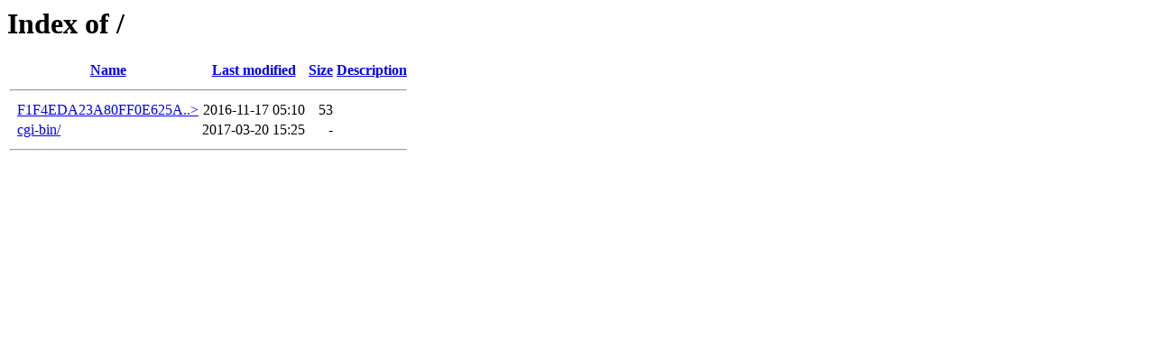

--- FILE ---
content_type: text/html;charset=ISO-8859-1
request_url: http://cooperasom.com.br/
body_size: 830
content:
<!DOCTYPE HTML PUBLIC "-//W3C//DTD HTML 3.2 Final//EN">
<html>
 <head>
  <title>Index of /</title>
 </head>
 <body>
<h1>Index of /</h1>
  <table>
   <tr><th valign="top">&nbsp;</th><th><a href="?C=N;O=D">Name</a></th><th><a href="?C=M;O=A">Last modified</a></th><th><a href="?C=S;O=A">Size</a></th><th><a href="?C=D;O=A">Description</a></th></tr>
   <tr><th colspan="5"><hr></th></tr>
<tr><td valign="top">&nbsp;</td><td><a href="F1F4EDA23A80FF0E625AB901B51CC14B.txt">F1F4EDA23A80FF0E625A..&gt;</a></td><td align="right">2016-11-17 05:10  </td><td align="right"> 53 </td><td>&nbsp;</td></tr>
<tr><td valign="top">&nbsp;</td><td><a href="cgi-bin/">cgi-bin/</a>               </td><td align="right">2017-03-20 15:25  </td><td align="right">  - </td><td>&nbsp;</td></tr>
   <tr><th colspan="5"><hr></th></tr>
</table>
</body></html>
